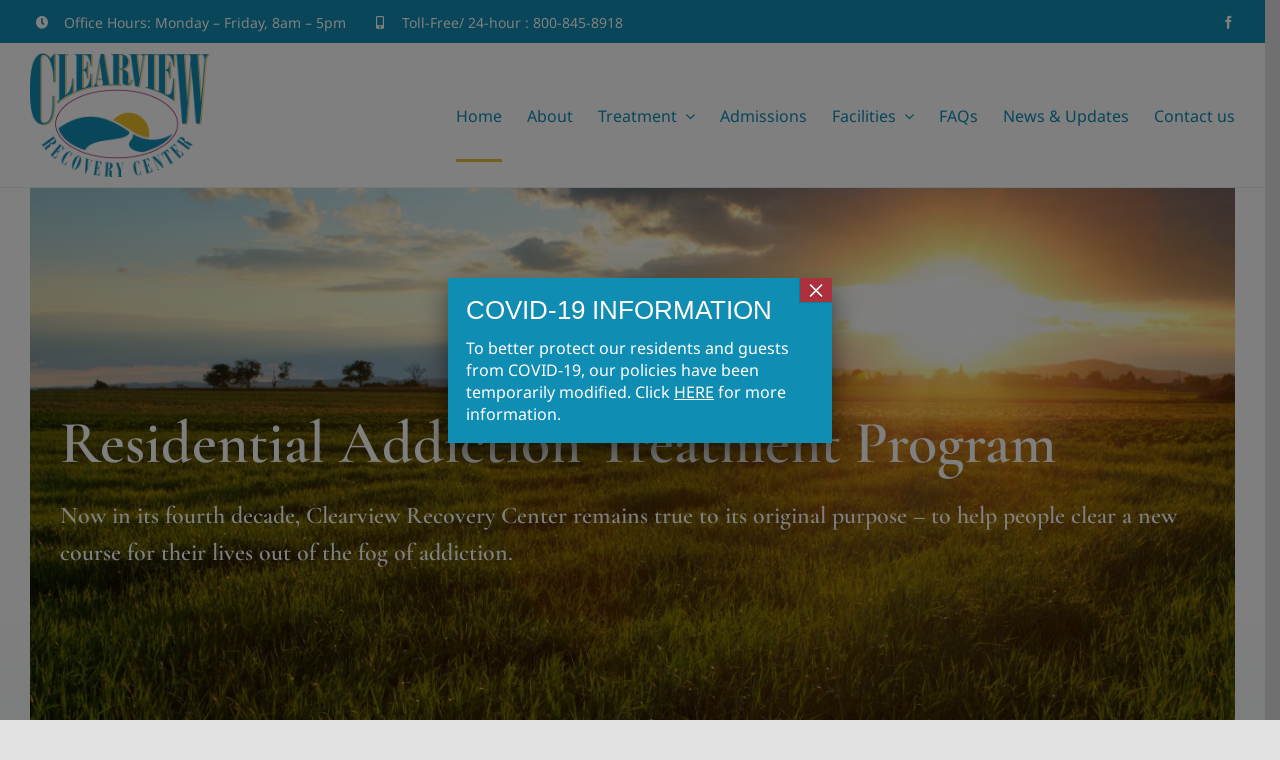

--- FILE ---
content_type: text/html; charset=UTF-8
request_url: https://clearviewrecovery.com/wp-admin/admin-ajax.php
body_size: -227
content:
<input type="hidden" id="fusion-form-nonce-694" name="fusion-form-nonce-694" value="69d9e88e29" />